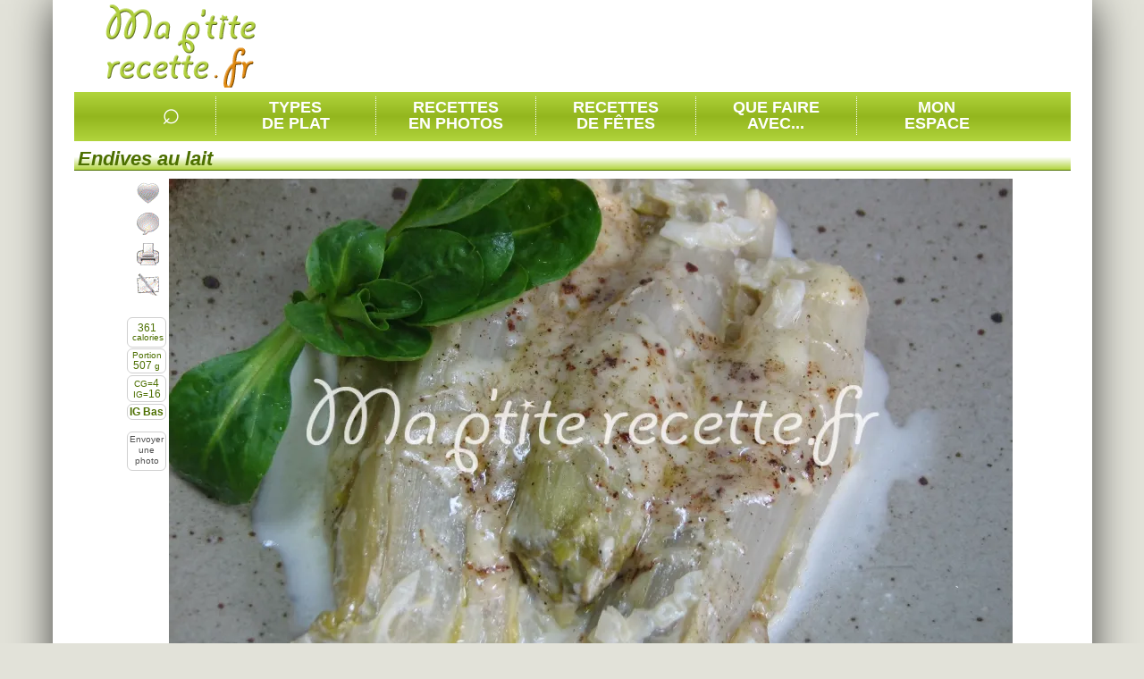

--- FILE ---
content_type: text/html; charset=utf-8
request_url: https://www.ma-petite-recette.fr/recette/accompagnement/legumes/endive/recette-endives-au-lait.htm
body_size: 11152
content:
<!DOCTYPE html PUBLIC "-//W3C//DTD XHTML 1.0 Transitional//EN" "http://www.w3.org/TR/xhtml1/DTD/xhtml1-transitional.dtd"><html lang="fr" xmlns:og="http://opengraphprotocol.org/schema/"><head><meta http-equiv="Content-Type" content="text/html; charset=utf-8"/><meta http-equiv="content-language" content="fr"/><meta charset="utf-8"/><meta http-equiv="X-UA-Compatible" content="IE=Edge"/><style type="text/css">.invisible, .img_chargement_differe {visibility:hidden; display:none;} .masquee {visibility:hidden;}</style><meta property="og:site_name" content="Ma P'tite Recette"/><meta property="og:title" content="Endives au lait"/><meta property="og:url" content="https://www.ma-petite-recette.fr/recette/accompagnement/legumes/endive/recette-endives-au-lait.htm"/><meta property="og:description" content="Recette Endives au lait en photo (accompagnement/légumes) avec endives, lait, oignon jaune, parmesan râpé, huile, sel, noix de muscade, poivre."/><meta property="og:image" content="https://www.ma-petite-recette.fr/photos_recettes/base/moyenne/e/endives_au_lait.webp"/><meta property="og:type" content="food"/><meta name="google-site-verification" content="iEMGsq0bnmP300Bd9Rn0jME0Cb-oBtidkzyyzmzgi20"/><meta name="description" content="Recette Endives au lait en photo (accompagnement/légumes) avec endives, lait, oignon jaune, parmesan râpé, huile, sel, noix de muscade, poivre."/><meta name="language" content="fr"/><meta name="keywords" content="recettes de cuisine, une recette, recette facile, recette rapide, livre de cuisine, livre de recette, recettes, cuisine, facile, familiales, recette familiales, recette familiale, familiale, photo, recette"/><meta name="viewport" content="width=device-width,initial-scale=1,user-scalable=no"/><meta name="revisit-after" content="2 days"/><meta name="Last-Modified" content="Sat, 10 Jan 2026 00:03:20 +0100"/><meta name="robots" content="index, follow"/><link rel="shortcut icon" type="image/x-icon" href="/img/favicon/favicon.ico"/><link href="/cache/css/niveau_commun_1735375253.css" rel="stylesheet" type="text/css" media="screen" charset="UTF-8"/><link href="/cache/css/niveau_recette_1735375253.css" rel="stylesheet" type="text/css" media="screen" charset="UTF-8"/><link rel="alternate" type="application/rss+xml" title="RSS 2.0" href="https://www.ma-petite-recette.fr/rss/ma-petite-recette.xml"/><link rel="sitemap" type="application/xml" title="Sitemap" href="/sitemap.xml"/><title>Endives au lait</title></head><body><div id="document"><div id="conteneur"><div id="page"><div id="entete"><div id="divLogo"><div><a href="/" title="Ma P'tite Recette"></a></div></div><div id="divCadreEntete"><div id="divPubEntete"><script async src="//pagead2.googlesyndication.com/pagead/js/adsbygoogle.js"></script><ins class="adsbygoogle pub_entete" style="display:inline-block" data-ad-client="ca-pub-4343752727479416" data-ad-slot="3925533667"></ins><script>(adsbygoogle = window.adsbygoogle || []).push({});</script></div></div></div><div id="divSouscadreEntete" class="finFloat"></div><div id="conteneur_menu" class="conteneur_menu_taille"><div class="menu_conteneur"><div class="barre_bloc_recherche"><ul id="liste_zone_recherche"><li class="menu menu_li2 barre_separation"><div class="menuTitre"><span class="loupe" id="btnRechMot">&#8981;</span></div></li><li class="barre_separation menu menu_li1 menu_deroulant"><div class="menuTitre"><span class="menuTexte">Types<br/>de plat</span></div></li><li class="barre_separation menu menu_li1 menu_deroulant"><div class="menuTitre"><span class="menuTexte">Recettes<br/>en photos</span></div></li><li class="barre_separation menu menu_li1 menu_deroulant"><div class="menuTitre"><span class="menuTexte">Recettes<br/>de fêtes</span></div></li><li class="barre_separation menu menu_li1"><div class="menuTitre"><a class="menuTexte" href="/recettes_par_ingredients" title="Dans le réfrigérateur"> Que faire<br/>avec... </a></div></li><li class="menu menu_li1 menu_deroulant"><div class="menuTitre"><span class="menuTexte">Mon<br/>espace</span></div></li></ul></div><div class="finFloat"></div><div class="bloc_menu_conteneur" id="menu_recettes_par_type_plat"><div class="bloc_menu bloc_menu_vert"><div class="bloc_menu_image"><span class="img_chargement_differe" title="transparent|5|600|100|combi_bandeau_rechTypePlats||1|document|0"></span></div><div class="bloc_menu_titre"></div><ul><li class="bloc_menu_typeplat bloc_menu_typeplat_sep"><a class="lien_typeplat" href="/recette/amuse-gueule" title="Recettes amuse-gueule" rel="nofollow">Amuse-gueule</a><ul class="bloc_menu_nomsplats"><li><a href="/recette/amuse-gueule/legumes" class="lien4" title="Recettes légumes" rel="nofollow">L&eacute;gumes</a></li><li><a href="/recette/amuse-gueule/canapes" class="lien4" title="Recettes canapés" rel="nofollow">Canap&eacute;s</a></li><li><a href="/recette/amuse-gueule/poissons-et-fruits-de-mer" class="lien4" title="Recettes poissons et fruits de mer" rel="nofollow">Poissons et fruits de mer</a></li><li><a href="/recette/amuse-gueule/laitages" class="lien4" title="Recettes laitages" rel="nofollow">Laitages</a></li><li><a href="/recette/amuse-gueule/viandes" class="lien4" title="Recettes viandes" rel="nofollow">Viandes</a></li></ul></li><li class="bloc_menu_typeplat bloc_menu_typeplat_sep"><a class="lien_typeplat" href="/recette/soupe" title="Recettes soupe" rel="nofollow">Soupe</a><ul class="bloc_menu_nomsplats"><li><a href="/recette/soupe/legumes" class="lien4" title="Recettes légumes" rel="nofollow">L&eacute;gumes</a></li><li><a href="/recette/soupe/poissons-et-fruits-de-mer" class="lien4" title="Recettes poissons et fruits de mer" rel="nofollow">Poissons et fruits de mer</a></li><li><a href="/recette/soupe/viandes" class="lien4" title="Recettes viandes" rel="nofollow">Viandes</a></li><li><a href="/recette/soupe/fruits-et-agrumes" class="lien4" title="Recettes fruits et agrumes" rel="nofollow">Fruits et agrumes</a></li><li><a href="/recette/soupe/cereales" class="lien4" title="Recettes céréales" rel="nofollow">C&eacute;r&eacute;ales</a></li></ul></li><li class="bloc_menu_typeplat bloc_menu_typeplat_sep"><a class="lien_typeplat" href="/recette/entree" title="Recettes entrée" rel="nofollow">Entrée</a><ul class="bloc_menu_nomsplats"><li><a href="/recette/entree/legumes" class="lien4" title="Recettes légumes" rel="nofollow">L&eacute;gumes</a></li><li><a href="/recette/entree/poissons-et-fruits-de-mer" class="lien4" title="Recettes poissons et fruits de mer" rel="nofollow">Poissons et fruits de mer</a></li><li><a href="/recette/entree/viandes" class="lien4" title="Recettes viandes" rel="nofollow">Viandes</a></li><li><a href="/recette/entree/cereales" class="lien4" title="Recettes céréales" rel="nofollow">C&eacute;r&eacute;ales</a></li><li><a href="/recette/entree/autres-ingredients" class="lien4" title="Recettes autres ingrédients" rel="nofollow">Autres ingr&eacute;dients</a></li></ul></li><li class="bloc_menu_typeplat"><a class="lien_typeplat" href="/recette/boisson" title="Recettes boisson" rel="nofollow">Boisson</a><ul class="bloc_menu_nomsplats"><li><a href="/recette/boisson/fruits-et-agrumes" class="lien4" title="Recettes fruits et agrumes" rel="nofollow">Fruits et agrumes</a></li><li><a href="/recette/boisson/boissons" class="lien4" title="Recettes boissons" rel="nofollow">Boissons</a></li><li><a href="/recette/boisson/sucres" class="lien4" title="Recettes sucres" rel="nofollow">Sucres</a></li><li><a href="/recette/boisson/epices" class="lien4" title="Recettes épices" rel="nofollow">&Eacute;pices</a></li><li><a href="/recette/boisson/punchs" class="lien4" title="Recettes punchs" rel="nofollow">Punchs</a></li></ul></li><li class="bloc_menu_typeplat bloc_menu_typeplat_sep"><a class="lien_typeplat" href="/recette/plat-principal" title="Recettes plat principal" rel="nofollow">Plat principal</a><ul class="bloc_menu_nomsplats"><li><a href="/recette/plat-principal/viandes" class="lien4" title="Recettes viandes" rel="nofollow">Viandes</a></li><li><a href="/recette/plat-principal/poissons-et-fruits-de-mer" class="lien4" title="Recettes poissons et fruits de mer" rel="nofollow">Poissons et fruits de mer</a></li><li><a href="/recette/plat-principal/legumes" class="lien4" title="Recettes légumes" rel="nofollow">L&eacute;gumes</a></li><li><a href="/recette/plat-principal/autres-ingredients" class="lien4" title="Recettes autres ingrédients" rel="nofollow">Autres ingr&eacute;dients</a></li><li><a href="/recette/plat-principal/cereales" class="lien4" title="Recettes céréales" rel="nofollow">C&eacute;r&eacute;ales</a></li></ul></li><li class="bloc_menu_typeplat bloc_menu_typeplat_sep"><a class="lien_typeplat" href="/recette/accompagnement" title="Recettes accompagnement" rel="nofollow">Accompagnement</a><ul class="bloc_menu_nomsplats"><li><a href="/recette/accompagnement/legumes" class="lien4" title="Recettes légumes" rel="nofollow">L&eacute;gumes</a></li><li><a href="/recette/accompagnement/cereales" class="lien4" title="Recettes céréales" rel="nofollow">C&eacute;r&eacute;ales</a></li><li><a href="/recette/accompagnement/fruits-et-agrumes" class="lien4" title="Recettes fruits et agrumes" rel="nofollow">Fruits et agrumes</a></li><li><a href="/recette/accompagnement/epices" class="lien4" title="Recettes épices" rel="nofollow">&Eacute;pices</a></li><li><a href="/recette/accompagnement/sandwiches" class="lien4" title="Recettes sandwiches" rel="nofollow">Sandwiches</a></li></ul></li><li class="bloc_menu_typeplat bloc_menu_typeplat_sep"><a class="lien_typeplat" href="/recette/dessert" title="Recettes dessert" rel="nofollow">Dessert</a><ul class="bloc_menu_nomsplats"><li><a href="/recette/dessert/fruits-et-agrumes" class="lien4" title="Recettes fruits et agrumes" rel="nofollow">Fruits et agrumes</a></li><li><a href="/recette/dessert/sucres" class="lien4" title="Recettes sucres" rel="nofollow">Sucres</a></li><li><a href="/recette/dessert/gateaux" class="lien4" title="Recettes gâteaux" rel="nofollow">G&acirc;teaux</a></li><li><a href="/recette/dessert/gateaux-petits" class="lien4" title="Recettes gâteaux (petits)" rel="nofollow">G&acirc;teaux (petits)</a></li><li><a href="/recette/dessert/cereales" class="lien4" title="Recettes céréales" rel="nofollow">C&eacute;r&eacute;ales</a></li></ul></li><li class="bloc_menu_typeplat"><a class="lien_typeplat" href="/recette/sauce" title="Recettes sauce" rel="nofollow">Sauce</a><ul class="bloc_menu_nomsplats"><li><a href="/recette/sauce/viandes" class="lien4" title="Recettes viandes" rel="nofollow">Viandes</a></li><li><a href="/recette/sauce/poissons-et-fruits-de-mer" class="lien4" title="Recettes poissons et fruits de mer" rel="nofollow">Poissons et fruits de mer</a></li><li><a href="/recette/sauce/legumes" class="lien4" title="Recettes légumes" rel="nofollow">L&eacute;gumes</a></li><li><a href="/recette/sauce/cereales" class="lien4" title="Recettes céréales" rel="nofollow">C&eacute;r&eacute;ales</a></li><li><a href="/recette/sauce/sauces-froides" class="lien4" title="Recettes sauces froides" rel="nofollow">Sauces froides</a></li></ul></li><li class="bloc_menu_typeplat bloc_menu_typeplat_sep"><a class="lien_typeplat" href="/recette/confiserie" title="Recettes confiserie" rel="nofollow">Confiserie</a><ul class="bloc_menu_nomsplats"><li><a href="/recette/confiserie/sucres" class="lien4" title="Recettes sucres" rel="nofollow">Sucres</a></li><li><a href="/recette/confiserie/fruits-et-agrumes" class="lien4" title="Recettes fruits et agrumes" rel="nofollow">Fruits et agrumes</a></li><li><a href="/recette/confiserie/epices" class="lien4" title="Recettes épices" rel="nofollow">&Eacute;pices</a></li><li><a href="/recette/confiserie/cereales" class="lien4" title="Recettes céréales" rel="nofollow">C&eacute;r&eacute;ales</a></li><li><a href="/recette/confiserie/laitages" class="lien4" title="Recettes laitages" rel="nofollow">Laitages</a></li></ul></li><li class="bloc_menu_typeplat bloc_menu_typeplat_sep"><a class="lien_typeplat" href="/recette/confiture" title="Recettes confiture" rel="nofollow">Confiture</a><ul class="bloc_menu_nomsplats"><li><a href="/recette/confiture/fruits-et-agrumes" class="lien4" title="Recettes fruits et agrumes" rel="nofollow">Fruits et agrumes</a></li><li><a href="/recette/confiture/legumes" class="lien4" title="Recettes légumes" rel="nofollow">L&eacute;gumes</a></li><li><a href="/recette/confiture/sucres" class="lien4" title="Recettes sucres" rel="nofollow">Sucres</a></li><li><a href="/recette/confiture/boissons" class="lien4" title="Recettes boissons" rel="nofollow">Boissons</a></li></ul></li><li class="bloc_menu_typeplat bloc_menu_typeplat_sep"><a class="lien_typeplat" href="/recette/viennoiserie" title="Recettes viennoiserie" rel="nofollow">Viennoiserie</a><ul class="bloc_menu_nomsplats"><li><a href="/recette/viennoiserie/cereales" class="lien4" title="Recettes céréales" rel="nofollow">C&eacute;r&eacute;ales</a></li><li><a href="/recette/viennoiserie/legumes" class="lien4" title="Recettes légumes" rel="nofollow">L&eacute;gumes</a></li><li><a href="/recette/viennoiserie/gateaux-petits" class="lien4" title="Recettes gâteaux (petits)" rel="nofollow">G&acirc;teaux (petits)</a></li></ul></li></ul><div style="height:5px" class="finFloat"></div></div></div><div class="bloc_menu_conteneur" id="menu_recettes_en_photos"><div class="bloc_menu bloc_menu_vert"><div class="bloc_menu_image"><span class="img_chargement_differe" title="transparent|5|600|100|combi_bandeau_rechPhotos||1|document|0"></span></div><div class="bloc_menu_titre"></div><ul><li class="bloc_menu_typeplat"><div class="cadrePhoto_mini"><span class="img_chargement_differe" title="transparent|5|80|60|combi_recettesPhotos1||1|document|0"></span></div><a href="/recettes-en-photos/amuse-gueule" title="Recettes amuse-gueule" class="lien_typeplat" rel="nofollow">Amuse-gueules</a></li><li class="bloc_menu_typeplat"><div class="cadrePhoto_mini"><span class="img_chargement_differe" title="transparent|5|80|60|combi_recettesPhotos2||1|document|0"></span></div><a href="/recettes-en-photos/soupe" title="Recettes soupe" class="lien_typeplat" rel="nofollow">Soupes</a></li><li class="bloc_menu_typeplat"><div class="cadrePhoto_mini"><span class="img_chargement_differe" title="transparent|5|80|60|combi_recettesPhotos3||1|document|0"></span></div><a href="/recettes-en-photos/entree" title="Recettes entrée" class="lien_typeplat" rel="nofollow">Entrées</a></li><li class="bloc_menu_typeplat"><div class="cadrePhoto_mini"><span class="img_chargement_differe" title="transparent|5|80|60|combi_recettesPhotos4||1|document|0"></span></div><a href="/recettes-en-photos/boisson" title="Recettes boisson" class="lien_typeplat" rel="nofollow">Boissons</a></li><li class="bloc_menu_typeplat"><div class="cadrePhoto_mini"><span class="img_chargement_differe" title="transparent|5|80|60|combi_recettesPhotos5||1|document|0"></span></div><a href="/recettes-en-photos/plat-principal" title="Recettes plat principal" class="lien_typeplat" rel="nofollow">Plats principaux</a></li><li class="bloc_menu_typeplat"><div class="cadrePhoto_mini"><span class="img_chargement_differe" title="transparent|5|80|60|combi_recettesPhotos6||1|document|0"></span></div><a href="/recettes-en-photos/accompagnement" title="Recettes accompagnement" class="lien_typeplat" rel="nofollow">Accompagnements</a></li><li class="bloc_menu_typeplat"><div class="cadrePhoto_mini"><span class="img_chargement_differe" title="transparent|5|80|60|combi_recettesPhotos7||1|document|0"></span></div><a href="/recettes-en-photos/dessert" title="Recettes dessert" class="lien_typeplat" rel="nofollow">Desserts</a></li><li class="bloc_menu_typeplat"><div class="cadrePhoto_mini"><span class="img_chargement_differe" title="transparent|5|80|60|combi_recettesPhotos8||1|document|0"></span></div><a href="/recettes-en-photos/sauce" title="Recettes sauce" class="lien_typeplat" rel="nofollow">Sauces</a></li><li class="bloc_menu_typeplat"><div class="cadrePhoto_mini"><span class="img_chargement_differe" title="transparent|5|80|60|combi_recettesPhotos9||1|document|0"></span></div><a href="/recettes-en-photos/confiserie" title="Recettes confiserie" class="lien_typeplat" rel="nofollow">Confiseries</a></li><li class="bloc_menu_typeplat"><div class="cadrePhoto_mini"><span class="img_chargement_differe" title="transparent|5|80|60|combi_recettesPhotos10||1|document|0"></span></div><a href="/recettes-en-photos/confiture" title="Recettes confiture" class="lien_typeplat" rel="nofollow">Confitures</a></li><li class="bloc_menu_typeplat"><div class="cadrePhoto_mini"><span class="img_chargement_differe" title="transparent|5|80|60|combi_recettesPhotos11||1|document|0"></span></div><a href="/recettes-en-photos/viennoiserie" title="Recettes viennoiserie" class="lien_typeplat" rel="nofollow">Viennoiseries</a></li></ul><div style="height:5px" class="finFloat"></div></div></div><div class="bloc_menu_conteneur" id="menu_recettes_festives"><div class="bloc_menu bloc_menu_vert"><div class="bloc_menu_image"><span class="img_chargement_differe" title="transparent|5|600|100|combi_bandeau_rechFetes||1|document"></span></div><div class="bloc_menu_titre"></div><ul><li class="bloc_menu_typeplat"><div class="cadrePhoto_mini"><span class="img_chargement_differe" title="transparent|5|80|60|combi_recettesFetes1||1|document|0"></span></div><a class="lien_typeplat" href="/evenement_anniversaires.htm" title="Recettes anniversaires">Anniversaires</a></li><li class="bloc_menu_typeplat"><div class="cadrePhoto_mini"><span class="img_chargement_differe" title="transparent|5|80|60|combi_recettesFetes2||1|document|0"></span></div><a class="lien_typeplat" href="/evenement_nouvel-an-chinois.htm" title="Recettes nouvel an chinois">Nouvel an chinois</a></li><li class="bloc_menu_typeplat"><div class="cadrePhoto_mini"><span class="img_chargement_differe" title="transparent|5|80|60|combi_recettesFetes3||1|document|0"></span></div><a class="lien_typeplat" href="/evenement_chandeleur.htm" title="Recettes chandeleur">Chandeleur</a></li><li class="bloc_menu_typeplat"><div class="cadrePhoto_mini"><span class="img_chargement_differe" title="transparent|5|80|60|combi_recettesFetes4||1|document|0"></span></div><a class="lien_typeplat" href="/evenement_saint-valentin.htm" title="Recettes saint-valentin">Saint-Valentin</a></li><li class="bloc_menu_typeplat"><div class="cadrePhoto_mini"><span class="img_chargement_differe" title="transparent|5|80|60|combi_recettesFetes5||1|document|0"></span></div><a class="lien_typeplat" href="/evenement_paques.htm" title="Recettes pâques">Pâques</a></li><li class="bloc_menu_typeplat"><div class="cadrePhoto_mini"><span class="img_chargement_differe" title="transparent|5|80|60|combi_recettesFetes6||1|document|0"></span></div><a class="lien_typeplat" href="/evenement_fete-des-meres.htm" title="Recettes fête des mères">Fête des Mères</a></li><li class="bloc_menu_typeplat"><div class="cadrePhoto_mini"><span class="img_chargement_differe" title="transparent|5|80|60|combi_recettesFetes7||1|document|0"></span></div><a class="lien_typeplat" href="/evenement_fete-des-peres.htm" title="Recettes fête des pères">Fête des Pères</a></li><li class="bloc_menu_typeplat"><div class="cadrePhoto_mini"><span class="img_chargement_differe" title="transparent|5|80|60|combi_recettesFetes8||1|document|0"></span></div><a class="lien_typeplat" href="/evenement_recettes-pour-l--ete.htm" title="Recettes recettes pour l'été">Recettes pour l'été</a></li><li class="bloc_menu_typeplat"><div class="cadrePhoto_mini"><span class="img_chargement_differe" title="transparent|5|80|60|combi_recettesFetes9||1|document|0"></span></div><a class="lien_typeplat" href="/evenement_halloween.htm" title="Recettes halloween">Halloween</a></li><li class="bloc_menu_typeplat"><div class="cadrePhoto_mini"><span class="img_chargement_differe" title="transparent|5|80|60|combi_recettesFetes10||1|document|0"></span></div><a class="lien_typeplat" href="/evenement_noel.htm" title="Recettes noël">Noël</a></li><li class="bloc_menu_typeplat"><div class="cadrePhoto_mini"><span class="img_chargement_differe" title="transparent|5|80|60|combi_recettesFetes11||1|document|0"></span></div><a class="lien_typeplat" href="/evenement_nouvel-an.htm" title="Recettes nouvel an">Nouvel an</a></li><li class="bloc_menu_typeplat"><div class="cadrePhoto_mini"><span class="img_chargement_differe" title="transparent|5|80|60|combi_recettesFetes12||1|document|0"></span></div><a class="lien_typeplat" href="/evenement_epiphanie.htm" title="Recettes épiphanie">Épiphanie</a></li></ul><div style="height:5px" class="finFloat"></div></div></div><div class="bloc_menu_conteneur" id="menu_perso"><div class="bloc_menu bloc_menu_perso"><div class="bloc_menu_image"><span class="img_chargement_differe" title="transparent|5|600|100|combi_bandeau_espacePerso||1|document"></span></div><div class="bloc_menu_titre" id="idUtilisateur"></div><p><span id="div_espacePersoTxt1">Vous n'êtes pas connecté(e) mais vous pouvez le faire en cliquant sur </span> <a href="/espace_personnel.htm" title="Espace personnel" class="lien5"><input type="button" id="boutonEspacePerso" value="espace personnel"/></a> <span id="div_espacePersoTxt1b"></span> <a href="/espace_personnel_sedeconnecter.htm" title="Se déconnecter invisible" class="lien5"><input type="button" id="boutonEspaceDeconnecter" value="déconnecter" class="invisible"/></a><br/><span id="div_espacePersoTxt2">Il n'y a pas encore d'historique sur vos dernières recettes consultées.</span></p><div id="div_dernieresRecettes" class="recettesVues1"></div><br class="finFloat"/></div></div></div><div id="autoConnexion"></div><div class="page_interieure"><script type="text/javascript">var sRecetteCode='F6843C45', recetteNote='5', coupsdecoeur_sans='Enlever la recette de mes favorites', coupsdecoeur_avec='Ajouter la recette à mes favorites', recetteNbConvives='2'</script><div itemscope itemtype="http://schema.org/Recipe"><meta itemprop="recipeCategory" content="Accompagnement"/><meta itemprop="recipeCuisine" content="France"/><meta itemprop="description" content="Recette Endives au lait en photo (accompagnement/légumes) avec endives, lait, oignon jaune, parmesan râpé, huile, sel, noix de muscade, poivre."/><span itemprop="author" itemscope itemtype="https://schema.org/Person" class="invisible"> <span itemprop="name">Ma p'tite recette</span></span><div id="divRecetteTexteEtPhoto" class="zone_1"><h1 class="titreZone" itemprop="name">Endives au lait</h1><div class="zoneTexte"><div id="recette_conteneurphoto"><div id="recette_fonctions_cadre"></div><div id="recette_fonctions"><div id="recette_fonctions_2"><div class="recette_conteneurfonction" id="btnAjoutPreferees"><div class="fonction_imgCadre"><div class="combi_recettefonction_favorites fonction_imgVisible"></div><div class="combi_recettefonction_favorites2 fonction_imgCachee invisible"></div></div><div class="fonction_texte"><div>Ajouter la recette à mes favorites</div></div></div><div class="recette_conteneurfonction" id="btn_Commenter"><div class="fonction_imgCadre"><div class="combi_recettefonction_commenter fonction_imgVisible"></div><div class="combi_recettefonction_commenter2 fonction_imgCachee invisible"></div></div><div class="fonction_texte"><div>Commenter, noter la recette</div></div></div><div class="recette_conteneurfonction" id="btn_Imprimer"><div class="fonction_imgCadre"><div class="combi_recettefonction_imprimer fonction_imgVisible"></div><div class="combi_recettefonction_imprimer2 fonction_imgCachee invisible"></div></div><div class="fonction_texte"><div>Imprimer la recette</div></div></div><div class="recette_conteneurfonction" id="btn_Partager"><div class="fonction_imgCadre"><div class="combi_recettefonction_partager fonction_imgVisible"></div><div class="combi_recettefonction_partager2 fonction_imgCachee invisible"></div></div><div class="fonction_texte"><div>Partager cette recette</div></div></div><div class="finFloat"></div></div></div><div class="recette_cadre_supp recette_cadre_calorie"><div id="recette_infoscalories" title="Calories par portion" itemprop="nutrition" itemscope itemtype="http://schema.org/NutritionInformation"><span itemprop="name" class="invisible">Calories par portion</span> <big> <span itemprop="calories">361</span> </big><br/>calories</div></div><div class="recette_cadre_supp" id="recette_cadre_poidsportion">Portion<br/><big>507</big>&nbsp;g</div><div class="recette_cadre_supp" id="recette_cadre_glycemie"><span title="Charge glycémique">CG=<big>4</big></span><br/><span title="Index glycémique">IG=<big>16</big></span></div><div class="recette_cadre_supp" id="recette_cadre_glycemie2" title="Recette à faible indice glycémique.">IG Bas</div><div class="recette_cadre_supp recette_cadre_envoiphoto"><div id="lienEnvoiPhoto">Envoyer une photo</div></div><div id="recette_photo"><div id="photos_cadre"><ul id="photos_multiples"><li><img class="grande" src="/photos_recettes/base/grande/e/endives_au_lait.webp" alt="endives au lait" title="endives au lait" width="946" height="550" itemprop="image"/></li></ul></div><ul class="fil_ariane" itemscope="itemscope" itemtype="https://schema.org/BreadcrumbList"><li class="normal" itemprop="itemListElement" itemscope itemtype="https://schema.org/ListItem"><a href="/recette/accompagnement" title="Accompagnement" rel="nofollow" itemprop="item"><span itemprop="name">Accompagnement</span></a><meta itemprop="position" content="1"/></li><li class="fil_ariane_dernier"><img src="[data-uri]" class="combi_ico_fleche_droite_2" alt="" width="14" height="15" style="margin:0 2px 0 0;vertical-align:text-top"/></li><li class="normal" itemprop="itemListElement" itemscope itemtype="https://schema.org/ListItem"><a href="/recette/accompagnement/legumes/endive" rel="nofollow" title="Accompagnement/Légumes/Endive" itemprop="item"><span itemprop="name"><strong>Endive</strong></span></a><meta itemprop="position" content="2"/></li><li style="display:none !important;" itemprop="itemListElement" itemscope itemtype="https://schema.org/ListItem"><a href="/recette/accompagnement/legumes/endive/recette-endives-au-lait.htm" title="Accompagnement" itemprop="item"><span itemprop="name"><strong>Endives au lait</strong></span></a><meta itemprop="position" content="3"/></li></ul><div itemtype="http://schema.org/AggregateRating" itemscope="" itemprop="aggregateRating"><meta itemprop="ratingcount" content="1"/><meta itemprop="ratingValue" content="5"/><meta itemprop="bestRating" content="5"/><meta itemprop="worstRating" content="0"/></div><div id="Recette_noter" title="Moyenne de 5/5"><div>Noter :</div><img src="[data-uri]" height="16" width="16" class="combi_etoile_pleine_actif" alt="note"/><img src="[data-uri]" height="16" width="16" class="combi_etoile_pleine_actif" alt="note"/><img src="[data-uri]" height="16" width="16" class="combi_etoile_pleine_actif" alt="note"/><img src="[data-uri]" height="16" width="16" class="combi_etoile_pleine_actif" alt="note"/><img src="[data-uri]" height="16" width="16" class="combi_etoile_pleine_actif" alt="note"/></div><div class="finFloat"></div></div></div></div><div class="conteneur_cote_gauche largeur_2_3"><div id="div_ingredients" class="zone_2"><h2 class="titreZone">Ingrédients</h2><div class="zoneTexte"><span itemprop="recipeYield" class="invisible">2</span><div class="ico_panier"><img src="[data-uri]" width="72" height="58" alt="" class="combi_panier_legumes"/></div><div class="recette_nb_personnes">Pours 2 personnes <input type="hidden" id="recette_nbconvives_valeur" value="2"/></div><div class="finFloat"></div><div id="liste_ingredients"><ul class="liste_ingredients_recette"><li itemprop="recipeIngredient">4 <b>endives</b><img class="infobulle infoIngredient combi_information" src="[data-uri]" alt="Equivalences : 608&nbsp;g" width="16" height="16"/></li><li itemprop="recipeIngredient">2,5 dl de <b>lait</b><img class="infobulle infoIngredient combi_information" src="[data-uri]" alt="Equivalences : 254&nbsp;g" width="16" height="16"/></li><li itemprop="recipeIngredient">1 gros <b>oignon jaune</b><img class="infobulle infoIngredient combi_information" src="[data-uri]" alt="Equivalences : 140&nbsp;g" width="16" height="16"/></li><li itemprop="recipeIngredient">50 g de <b>parmesan r&acirc;p&eacute;</b></li><li itemprop="recipeIngredient">2 c. &agrave; soupe d'<b>huile</b><img class="infobulle infoIngredient combi_information" src="[data-uri]" alt="Equivalences : 30&nbsp;ml&lt;br /&gt;ou 27&nbsp;g" width="16" height="16"/></li></ul><ul class="liste_ingredients_recette_petit"><li itemprop="recipeIngredient"><b>sel</b></li><li itemprop="recipeIngredient"><b>noix de muscade</b></li><li itemprop="recipeIngredient"><b>poivre</b></li></ul></div><div class="finFloat"></div></div></div><div class="div_onglets"><script type="text/javascript">var listeOnglets=Array(); listeOnglets.push('Recette'); listeOnglets.push('Diététique'); listeOnglets.push('Commentaires');</script><div class="onglets_bloc"><div class="onglets_entete" id="entete_onglets"></div><div class="onglet_conteneur"><div id="onglet_recette" class="onglet_cadre onglet_cadre_actif"><div id="jaugeCadreGeneral"><span id="jaugeValeurMini"></span> <img id="jaugeMini" src="[data-uri]" width="18" height="19" class="combi_jauge_icomoins" alt="moins"/><div id="jaugeCadre" class="combi_jauge_Fond"></div><img id="jaugeMaxi" src="[data-uri]" width="18" height="19" class="combi_jauge_icoplus" alt="plus"/></div><div id="recette_texte"><div id="recette_conteneur_duree"><img src="[data-uri]" width="32" height="32" alt="Durée" class="combi_ico_duree_grande"/><div id="tempstotal">Temps total : au moins 25 minutes</div><div id="tempsrepartition"><meta itemprop="prepTime" content="PT0M"/><meta itemprop="cookTime" content="PT25M"/><meta itemprop="totalTime" content="PT25M"/>( 25 min. de cuisson )</div></div><p class="recette_ligne" itemprop="recipeInstructions"><span class="recette_puce">1.&nbsp;</span>Faites blanchir <i class="lexique">(c'est cuire quelques minutes dans l'eau)</i> les <strong>endives</strong> 5&nbsp;min dans de l'eau bouillante <strong>sal&eacute;e</strong>.</p><p class="recette_ligne" itemprop="recipeInstructions"><span class="recette_puce">2.&nbsp;</span>Dans une sauteuse <i class="lexique">(une casserole plate)</i>, versez l'<strong>huile</strong>, ajoutez l'<strong>oignon</strong> finement &eacute;minc&eacute; <i class="lexique">(coup&eacute; en tranches minces)</i>, faites-le dorer &agrave; feu doux.</p><p class="recette_ligne" itemprop="recipeInstructions"><span class="recette_puce">3.&nbsp;</span>&Eacute;gouttez soigneusement les endives et mettez-les dans la sauteuse sur le lit d'oignon. Salez. Versez le <strong>lait</strong> et faites cuire 20&nbsp;min &agrave; feu doux et &agrave; d&eacute;couvert.</p><p class="recette_ligne" itemprop="recipeInstructions"><span class="recette_puce">4.&nbsp;</span>M&eacute;langez le <strong>parmesan r&acirc;p&eacute;</strong> avec le <strong>poivre</strong> et la <strong>noix muscade</strong>.</p><p class="recette_ligne" itemprop="recipeInstructions"><span class="recette_puce">5.&nbsp;</span>Poudrez les endives de ce m&eacute;lange. Laissez le fromage fondre &agrave; la chaleur. Servez imm&eacute;diatement.</p><div class="finFloat"></div><div id="divPubRecettePortable"><script async src="//pagead2.googlesyndication.com/pagead/js/adsbygoogle.js"></script><ins class="adsbygoogle" style="display:inline-block;width:336px;height:280px" data-ad-client="ca-pub-4343752727479416" data-ad-slot="7450576549" data-ad-format="auto"></ins><script>(adsbygoogle = window.adsbygoogle || []).push({});</script></div><div class="recette_motscles"><span class="souligne">Mots cl&eacute;s / tags :</span> <span itemprop="keywords">endive lait, recette facile endives au lait, recette de cuisine l&eacute;gumes, accompagnement endive, recette de cuisine endive, endives au lait maison</span></div></div><div class="finFloat"></div><div id="divLexique"><label><input type="checkbox" id="lexique" value="actif" checked="checked"/>Afficher le lexique dans la recette</label></div><div class="recette_conseil"><img src="[data-uri]" alt="Conseil du jour" width="45" height="48" class="combi_conseil_dujour"/><h2>Conseil sur la recette &laquo;endives au lait&raquo;</h2><div class="recette_conseil_txt">Vous pouvez utiliser du gruyère râpé.</div></div><div class="finFloat"></div></div><div id="onglet_dietetique" class="onglet_cadre onglet_cadre_inactif"><h2 class="temp">Diététique</h2><div id="infos_dietetiques"><div class="icone"><img src="[data-uri]" width="48" height="48" alt="" class="combi_dietetique"/></div><div class="infos_dietetiques_contenu"><h3>Calories</h3>722 calories pour le plat, 361 calories par portion.<br/><div class="finFloat"></div><h3>Tolérance aux aliments</h3>C'est une recette <b>à faible indice glycémique</b>, <b>végétarienne</b>, <b>sans oeuf</b>, <b>sans gluten</b> et <b>sans porc</b>.<h3>Quota ProPoint Weight Watchers (WW)</h3>Chaque portion de cette recette obtient 13.3 ProPoints Weight Watchers.<h3>Indice glycémique, charge glycémique</h3>La <b>glycémie</b> est la mesure du glucose dans le sang.<br/><b>L'indice glycémique</b> (ou index glycémique) est estimé à 16 (il compare le pouvoir glycémiant des aliments entre eux).<br/>La <b>charge glycémique</b> est estimée à 4 (elle représente la quantité de glucides ingérée par portion).<br/><h3>Nutriments</h3><table width="100%" style="padding-left:15px"><tr><td ></td><td align="center"><i>Par portion</i></td><td align="center"><i>Pour le plat</i></td><td align="center"><i>Comparaison avec<br/>le total calorique</i></td></tr><tr><td colspan="4" class="sep1"></td></tr><tr><td>Glucides</td><td align="center">25 g</td><td align="center">49 g</td><td align="center">26 %</td></tr><tr><td>Lipides</td><td align="center">23 g</td><td align="center">45 g</td><td align="center">55 %</td></tr><tr><td>Protides</td><td align="center">17 g</td><td align="center">34 g</td><td align="center">18 %</td></tr><tr><td colspan="4" style="height:10px"></td></tr><tr><td colspan="3" class="sep2"></td></tr><tr><td>Fibres</td><td align="center">9 g</td><td align="center">19 g</td><td align="center">1.8 g/100 g</td></tr><tr><td>Cholestérol</td><td align="center">26 mg</td><td align="center">51 mg</td><td align="center">5 mg/100 g</td></tr><tr><td>Sodium</td><td align="center">466 mg</td><td align="center">932 mg</td><td align="center">92 mg/100 g</td></tr><tr><td>Acides gras trans</td><td align="center">0 g</td><td align="center">0 g</td><td align="center">0 g/100 g</td></tr><tr><td>Graisses saturées</td><td align="center">5 g</td><td align="center">11 g</td><td align="center">1.1 g/100 g</td></tr></table></div><br/><a class="lien3" href="#" id="lienInfosNutritionnelles">Informations nutritionnelles</a><div id="nutrition"><div class="spirale_haut"></div><div class="decalage"><h3>Informations nutritionnelles</h3><div id="divInfoNutri"><h4>Fibres.</h4>Il est recommandé de manger 25 à 30 g de fibres par jour. Une recette avec 6 à 8 g par repas est donc à privilégier.<br/><br/><h4>Sodium.</h4>Bien qu'indispensable, le sel est à consommer en quantité modérée. On recommande 6 g par jour.<br/><br/><h4>Cholestérol.</h4>Lipide indispensable pour le bon fonctionnement de l'organisme, le cholestérol ne doit pas être trop élevé (limiter notamment les graisses animales).<br/><br/><h4>Apport quotidien recommandé.</h4>Glucides : 45 - 65 %, lipides : 20 - 35 % , protéines : 10 - 35 %<br/><br/><h4>Nutriments pour 1 gramme.</h4>Glucides (sucres) : 4 Kcal, lipides (gras) : 9 Kcal, protéines : 4 Kcal, alcool : 7 Kcal<br/><br/><h4>Index et charge glycémique</h4>La glycémie induit la sécrétion d'une hormone, l'insuline, qui est susceptible de déclencher une prise de poids (si la glycémie est importante). La méthode Montignac, de Michel de Montignac, préconise d'utiliser l'IG ("Je mange donc je maigris") pour élaborer des recettes à faible indice glycémique (recettes à faible IG).<br/><br/>Pour avoir une mesure précise et non générale de la glycémie, on calcule la charge glycémique (CG) de la portion ingérée.<br/>La charge glycémique est faible en-dessous de 10, moyenne entre 11 et 19 et à éviter au-dessus de 20.<br/>Pour faire baisser la CG, il faut ajouter aux glucides, des lipides ou des protéines.<br/>Pour les aliments avec un IG=0, les calculs effectués ici enlèvent 75 % du poids des corps gras et 50 % du poids des autres aliments.</div><br/><a class="lien3" href="#" id="lienInfosNutritionnelles_fermer">Fermer</a></div><div class="spirale_bas"></div></div><br/><br/><div class="recette_conseil"><img src="[data-uri]" alt="Informations nutritionnelles" width="45" height="43" class="combi_recette_remarque"/><h2>Remarques sur les informations diététiques</h2><div class="recette_conseil_txt">Ma P'tite Recette vous présente ces données à titre informatif seulement&nbsp;: elles proviennent de calculs, nullement d'une analyse faite par un nutritionniste. Il faut donc les considérer avec précaution.<br/><br/>D'autre part, la valeur énergétique des aliments est très variable : on remarque ainsi que l'alcool est bien plus énergétique que les glucides ou les protéines et n’a pas de rôle utile dans la santé, et que l'eau, les vitamines, minéraux, fibres et oligo-éléments ne fournissent aucune énergie (0 calorie) et sont pourtant indispensables.</div></div></div></div><div id="onglet_commentaires" class="onglet_cadre onglet_cadre_inactif"><h2 class="temp">Commentaires sur la recette endives au lait</h2><div id="onglet_commentaires_zone"><div class="attenteChargement"></div>Merci de patienter : actualisation des commentaires en cours...<div class="aucun">Aucun commentaire n'a encore été déposé sur cette recette</div></div></div></div></div></div><div id="recette_copyright">Cette recette de cuisine d'endives au lait vous est proposée gracieusement par Ma P'tite Recette</div><div class="zone_2 marge_haut" id="nuage_de_mots"><span class="titreZone">Nuage de mots <small>des accompagnements</small></span><div class="zoneTexte"><ul><li><span class="taille4" title="Recherche sur ratatouille" onclick="NAVIG.setURL('/recherche?FILTRE_MOT_A_CHERCHER=ratatouille&amp;FILTRE_TYPE_PLAT_HTTP=accompagnement')">Ratatouille</span></li><li><span class="taille1" title="Recherche sur croquettes de pommes de terre" onclick="NAVIG.setURL('/recherche?FILTRE_MOT_A_CHERCHER=croquettes_de_pommes_de_terre&amp;FILTRE_TYPE_PLAT_HTTP=accompagnement')">Croquettes de pommes de terre</span></li><li><span class="taille2" title="Recherche sur feuilles de blettes" onclick="NAVIG.setURL('/recherche?FILTRE_MOT_A_CHERCHER=feuilles_de_blettes&amp;FILTRE_TYPE_PLAT_HTTP=accompagnement')">Feuilles de blettes</span></li><li><span class="taille4" title="Recherche sur croquettes" onclick="NAVIG.setURL('/recherche?FILTRE_MOT_A_CHERCHER=croquettes&amp;FILTRE_TYPE_PLAT_HTTP=accompagnement')">Croquettes</span></li><li><span class="taille4" title="Recherche sur gratin" onclick="NAVIG.setURL('/recherche?FILTRE_MOT_A_CHERCHER=gratin&amp;FILTRE_TYPE_PLAT_HTTP=accompagnement')">Gratin</span></li><li><span class="taille1" title="Recherche sur blettes farcies" onclick="NAVIG.setURL('/recherche?FILTRE_MOT_A_CHERCHER=blettes_farcies&amp;FILTRE_TYPE_PLAT_HTTP=accompagnement')">Blettes farcies</span></li><li><span class="taille1" title="Recherche sur poêlée de champignons" onclick="NAVIG.setURL('/recherche?FILTRE_MOT_A_CHERCHER=poelee_de_champignons&amp;FILTRE_TYPE_PLAT_HTTP=accompagnement')">Poêlée de champignons</span></li><li><span class="taille1" title="Recherche sur romanesco" onclick="NAVIG.setURL('/recherche?FILTRE_MOT_A_CHERCHER=romanesco&amp;FILTRE_TYPE_PLAT_HTTP=accompagnement')">Romanesco</span></li><li><span class="taille3" title="Recherche sur tarte" onclick="NAVIG.setURL('/recherche?FILTRE_MOT_A_CHERCHER=tarte&amp;FILTRE_TYPE_PLAT_HTTP=accompagnement')">Tarte</span></li><li><span class="taille1" title="Recherche sur artichauts farcis" onclick="NAVIG.setURL('/recherche?FILTRE_MOT_A_CHERCHER=artichauts_farcis&amp;FILTRE_TYPE_PLAT_HTTP=accompagnement')">Artichauts farcis</span></li><li><span class="taille1" title="Recherche sur chausson" onclick="NAVIG.setURL('/recherche?FILTRE_MOT_A_CHERCHER=chausson&amp;FILTRE_TYPE_PLAT_HTTP=accompagnement')">Chausson</span></li><li><span class="taille2" title="Recherche sur risotto" onclick="NAVIG.setURL('/recherche?FILTRE_MOT_A_CHERCHER=risotto&amp;FILTRE_TYPE_PLAT_HTTP=accompagnement')">Risotto</span></li><li><span class="taille1" title="Recherche sur gratin de potimarron" onclick="NAVIG.setURL('/recherche?FILTRE_MOT_A_CHERCHER=gratin_de_potimarron&amp;FILTRE_TYPE_PLAT_HTTP=accompagnement')">Gratin de potimarron</span></li><li><span class="taille1" title="Recherche sur laitues braisées" onclick="NAVIG.setURL('/recherche?FILTRE_MOT_A_CHERCHER=laitues_braisees&amp;FILTRE_TYPE_PLAT_HTTP=accompagnement')">Laitues braisées</span></li></ul></div></div></div><div class="conteneur_cote_droit largeur_1_3"><div class="zone_4"><span class="titreZone">Recettes similaires</span><div class="zoneTexte"><div class="RecetteSimilaire RecetteSimilaire_gauche"><div class="cadrePhoto_mini"><a class="lien1" href="/recette/accompagnement/legumes/endive/recette-endives-au-roquefort-2.htm" title="Recette endives au roquefort [2]"> <span class="img_chargement_differe" title="/photos_recettes/base/petite/e/endives_au_roquefort__2.webp|4|80|60|RecetteSimilaire_photo"></span> </a></div><div class="RecetteSimilaire_titreduree"><div class="RecetteSimilaire_titre">Endives au roquefort [2]<div class="RecetteSimilaire_duree"><img src="[data-uri]" width="16" height="16" alt="Durée" class="combi_ico_duree_petite"/> Au moins <b>25 minutes</b></div></div></div></div><div class="RecetteSimilaire_separation">&nbsp;</div><div class="RecetteSimilaire RecetteSimilaire_gauche"><div class="cadrePhoto_mini"><a class="lien1" href="/recette/accompagnement/legumes/endive/recette-gratin-d-endives-a-la-bechamel.htm" title="Recette gratin d'endives à la béchamel"> <span class="img_chargement_differe" title="/photos_recettes/base/petite/g/gratin_d_endives_a_la_bechamel.webp|4|80|60|RecetteSimilaire_photo"></span> </a></div><div class="RecetteSimilaire_titreduree"><div class="RecetteSimilaire_titre">Gratin d'endives &agrave; la b&eacute;chamel<div class="RecetteSimilaire_duree"><img src="[data-uri]" width="16" height="16" alt="Durée" class="combi_ico_duree_petite"/> Au moins <b>15 minutes</b></div></div></div></div><div class="RecetteSimilaire_separation">&nbsp;</div><div class="RecetteSimilaire RecetteSimilaire_gauche"><div class="cadrePhoto_mini"><a class="lien1" href="/recette/accompagnement/legumes/endive/recette-gratin-d-endives-aux-oeufs.htm" title="Recette gratin d'endives aux oeufs"> <span class="img_chargement_differe" title="/photos_recettes/base/petite/g/gratin_d_endives_aux_oeufs.webp|4|80|60|RecetteSimilaire_photo"></span> </a></div><div class="RecetteSimilaire_titreduree"><div class="RecetteSimilaire_titre">Gratin d'endives aux &oelig;ufs<div class="RecetteSimilaire_duree"><img src="[data-uri]" width="16" height="16" alt="Durée" class="combi_ico_duree_petite"/> Au moins <b>30 minutes</b></div></div></div></div><div class="RecetteSimilaire_separation">&nbsp;</div><div class="RecetteSimilaire RecetteSimilaire_gauche"><div class="cadrePhoto_mini"><a class="lien1" href="/recette/accompagnement/legumes/endive/recette-endive-au-fromage.htm" title="Recette endive au fromage"> <span class="img_chargement_differe" title="/photos_recettes/base/petite/e/endive_au_fromage.webp|4|80|60|RecetteSimilaire_photo"></span> </a></div><div class="RecetteSimilaire_titreduree"><div class="RecetteSimilaire_titre">Endive au fromage<div class="RecetteSimilaire_duree"><img src="[data-uri]" width="16" height="16" alt="Durée" class="combi_ico_duree_petite"/> Au moins <b>30 minutes</b></div></div></div></div></div></div><div class="zone_1" id="recette_liensdivers"><span class="titreZone">Nos accompagnements en photos</span><div class="cadrePhoto_mini"><img class="photo_recette" src="/photos_recettes/base/petite/e/endives_au_lait.webp" width="80" height="60" alt="endives au lait"/></div><div class="zoneTexte">Dans le même style, découvrez en photos d'autres accompagnements à cuisiner&nbsp;:<br/><br/><a href="/recettes-en-photos/accompagnement/legumes/endive" title="Photos de recettes de cuisine sur des accompagnements à base d'endive" class="lien3" rel="nofollow">Accompagnements à base d'endive</a><div class="separation"></div><a href="/recettes-en-photos/accompagnement/legumes" title="Photos de recettes de cuisine sur des accompagnements à base de légumes" class="lien3" rel="nofollow">Accompagnements à base de légumes</a><div class="separation"></div></div></div></div><div class="finFloat"></div></div><div class="zone_4 marge_haut" id="moteursRecherche"><span class="titreZone">Les internautes arrivées ici cherchaient...</span><div class="zoneTexte"><ul class="listeRecherchesInternautes"><li>endive lait</li><li>endives lait</li></ul><br class="finFloat"/></div></div><div id="recette_envoyerphoto" class="fenetre_fonction"><div class="fenetre_fonction_cadre"><img style="padding:0px 0 0 105px" width="153" height="78" src="/img/logo/fr/texte_x153.png" alt="Recettes de cuisine"/><br/><br/>Pour envoyer votre photo sur cette recette, il faut préciser votre pseudo (celui-ci sera affiché sous la photo), le fichier et éventuellement un message à l'administrateur.<br/><br/><form id="formulaire" method="post" action="/envoi_photo.htm" enctype="multipart/form-data"><div><input type="hidden" name="id_recette" value="1634"/> <input type="hidden" name="nom_recette" value="Endives au lait"/></div><table width="100%" style="font-size:11px"><tr><td>Nom/pseudo&nbsp;:</td><td><input type="text" maxlength="90" name="photo_pseudo" id="photo_pseudo" value="" style="width:230px"/></td></tr><tr><td style="width:100px" valign="top">Fichier JPG&nbsp;:</td><td align="left"><input type="file" accept="image/jpeg" name="fichier_photo" id="fichier_photo" style="max-width:264px"/><i style="font-size:11px"><br/>(mini 560 x 330 et maxi 32 Mo)</i></td></tr><tr><td valign="top" colspan="2" style="padding-top:20px">Message (adresse courriel ou autre...)&nbsp;:</td></tr><tr><td colspan="2"><textarea name="photo_message" id="photo_message" style="width:330px" cols="10" rows="3"></textarea></td></tr><tr><td colspan="2"><div id="idConfirmerEnvoiPhoto"><span>Vous confirmez que cette photo vous appartient et autorisez sa diffusion sur le site, conformément aux <a href="/mentions_legales.htm" title="Mentions légales" class="lien2">mentions légales</a>. </span></div></td></tr></table></form><div class="css_right" style="padding-top:16px"><input style="display:inline" type="button" class="btn_fenetre_fonction_fermer" id="btn_photo_envoyer" value="Envoyer"/> <input style="display:inline" type="button" class="btn_fenetre_fonction_fermer" id="btn_fenetre_envoyer_fermer" value="Annuler"/></div></div></div><div id="recette_partager" class="fenetre_fonction"><div class="fenetre_fonction_cadre"><img style="padding:0px 0 0 105px" width="153" height="78" src="/img/logo/fr/texte_x153.png" alt="Recettes de cuisine"/><br/><br/>Partager la recette <b>endives au lait</b>&nbsp;:<br/><br/><div><div class="fenetre_fonction_boutons" id="btn_partager_courriel" title="Envoyer par courriel"><span class="texte">L'envoyer par courriel à un ami</span> <span class="img_chargement_differe" title="transparent||100|96|combi_partager_recette_courriel||1|document"></span><div class="finFloat"></div></div><div class="fenetre_fonction_boutons" id="btn_partager_facebook" title="Partager via Facebook"><a href="http://www.facebook.com/share.php?u=https://www.ma-petite-recette.fr/recette/accompagnement/legumes/endive/recette-endives-au-lait.htm" rel="nofollow"><span class="img_chargement_differe" title="transparent||61|63|combi_partager_recette_facebook||1|document"</span><span class="texte">La partager sur Facebook</span></a><div class="finFloat"></div></div></div><div class="css_right" style="padding-top:8px"><input style="display:inline" type="button" class="btn_fenetre_fonction_fermer" id="btn_fenetre_partager_fermer" value="Fermer"/></div></div></div></div></div><form id="form_inscription" method="post" action="/connexion.htm"><div id="div_invitconnexion_conteneur"><div id="div_invitconnexion"><div id="invitconnexion_titre">Rejoignez-nous et proposez vos recettes !</div><ul><li><a href="/inscription.htm" rel="nofollow">S'inscrire</a></li><li><a href="/espace_personnel.htm" rel="nofollow">Se connecter</a></li><li><a href="/identifiants_perdus.htm" rel="nofollow">Identifiants perdus</a></li></ul></div></div></form><form id="form_invitsemaine" method="post" action="/recettes_par_courriel.htm" onsubmit="return (UTILS.verifieValiditeCourriel(element('invitsemaine_courriel').value))"><div id="div_invitsemaine_conteneur"><div id="div_invitsemaine"><div id="invitsemaine_titre">Recevez les dernières recettes par e-mail</div><div id="invitsemaine_identifiants"><div style="float:left">Courriel : <input type="text" name="invitsemaine_courriel" id="invitsemaine_courriel" value="" maxlength="128" style="width:140px"/> <input type="hidden" name="cle_courriel" id="cle_courriel" value="817679998006" maxlength="128"/></div><input type="submit" style="margin-left:5px" value="Ok"/><div class="finFloat"></div></div><p>Chaque semaine, vous recevrez les 7 dernières recettes ajoutées sur le site.</p></div></div></form><div class="rechMotAuteurCadre" id="rechParAuteur_cadre"><div class="rechMotAuteurLibelle">Entrez un nom d'auteur :</div><form method="post" action="/recherche_auteur.htm"><fieldset><div class="divBlocTxtRechRapideAvecBtn"><div class="divBlocTxtRechRapideBtn"><input type="button" class="btnAnnulerRechMotAuteur" id="btnRechAuteur_Annuler" value="Annuler"/> <input type="button" class="btnValiderRechMotAuteur" id="btnRechAuteur_Ok" value="Ok"/></div><div class="divBlocTxtRechRapideInput"><input type="text" class="txtRechRapide" id="txtRechAuteur" name="txtRechAuteur" value=""/></div></div></fieldset></form></div><div class="rechMotAuteurCadre" id="rechParMot_cadre"><div class="rechMotAuteurLibelle">Entrez un nom de recette ou d'ingrédient :</div><form method="post" action="/recherche_mot.htm"><fieldset><div class="divBlocTxtRechRapideAvecBtn"><div class="divBlocTxtRechRapideBtn"><input type="button" class="btnAnnulerRechMotAuteur" id="btnRechMot_Annuler" value="Annuler"/> <input type="button" class="btnValiderRechMotAuteur" id="btnRechMot_Ok" value="Ok"/></div><div class="divBlocTxtRechRapideInput"><input type="text" class="txtRechRapide" id="txtRechMot" name="txtRechMot" value=""/></div></div></fieldset></form></div><div id="pied_page"><div id="menubas"><div id="menubas_gauche"><div id="menubas_gauche_interne"><div class="menubas_padding"><a style="font-size:15px" href="https://www.ma-petite-recette.fr">(c) Ma P'tite Recette 2026</a><div class="icones_flux"><div class="combi_icomenu_fluxrss"><a href="https://www.ma-petite-recette.fr/rss/ma-petite-recette.xml" title="Flux RSS de Ma p&#039;tite recette"><img alt="Flux RSS" class="combi_icomenu_fluxrss_2" src="[data-uri]" width="30" height="30"/></a></div></div><div style="margin-top:8px"><a style="font-size:14px;" href="/mentions_legales.htm">Mentions légales</a></div></div></div></div><div id="menubas_droit"><div id="menubas_droit_interne"><div class="menubas_padding"><div class="cadre"><span class="titre">Dernières recettes ajoutées</span><ul class="liensInternes"><li><a class="lien1" href="/recette/plat-principal/legumes/chou-fleur/recette-souffle-de-chou-fleur-au-jambon.htm" title="Recette soufflé de chou-fleur au jambon">Soufflé de chou-fleur au jambon</a></li><li><a class="lien1" href="/recette/accompagnement/legumes/recette-legumes-au-vinaigre.htm" title="Recette légumes au vinaigre">Légumes au vinaigre</a></li><li><a class="lien1" href="/recette/accompagnement/legumes/pomme-de-terre/recette-boules-de-neige.htm" title="Recette boules de neige">Boules de neige</a></li></ul><ul class="liensInternes"><li><a class="lien1" href="/recette/soupe/legumes/brocoli/recette-soupe-de-potimarron-brocoli.htm" title="Recette soupe de potimarron, brocoli">Soupe de potimarron, brocoli</a></li><li><a class="lien1" href="/recette/plat-principal/viandes/boeuf/recette-steak-hache-sauce-champignons.htm" title="Recette steak haché, sauce champignons">Steak haché, sauce champignons</a></li><li><a class="lien1" href="/recette/soupe/legumes/pois-chiches/recette-soupe-de-chou-fleur-et-pois-chiches.htm" title="Recette soupe de chou-fleur et pois chiches">Soupe de chou-fleur et pois chiches</a></li></ul><div class="finFloat"></div></div><div class="lienPiedPage"><div class="lien" id="btnRechAuteur">Chercher un&nbsp;auteur</div><div class="lien" id="btnRechHasard">Recette au hasard</div><div class="lien" id="btnSignaleProbleme">Contact</div></div></div></div></div></div></div></div><script type="text/javascript">sLangue='fr', sNomPage='Recette';;(function(i,s,o,g,r,a,m){i['GoogleAnalyticsObject']=r;i[r]=i[r]||function(){ (i[r].q=i[r].q||[]).push(arguments)},i[r].l=1*new Date();a=s.createElement(o), m=s.getElementsByTagName(o)[0];a.async=1;a.src=g;m.parentNode.insertBefore(a,m) })(window,document,'script','//www.google-analytics.com/analytics.js','ga'); ga('create', 'UA-17401561-2', 'auto'); ga('send', 'pageview');;var sFondEcran='12b.noel-overlay05.jpg';</script></div></div><script type="text/javascript" src="/cache/js/niveau_commun_1735375253.js" charset="UTF-8"></script><script type="text/javascript" src="/cache/js/niveau_recette_1735375253.js" charset="UTF-8"></script><meta name="generator" content="10/01/2026 à 00:03:20, 539 ms"/></body></html>

--- FILE ---
content_type: text/html; charset=utf-8
request_url: https://www.google.com/recaptcha/api2/aframe
body_size: 269
content:
<!DOCTYPE HTML><html><head><meta http-equiv="content-type" content="text/html; charset=UTF-8"></head><body><script nonce="EYOA2T2XpKd_w9ITTJTJBQ">/** Anti-fraud and anti-abuse applications only. See google.com/recaptcha */ try{var clients={'sodar':'https://pagead2.googlesyndication.com/pagead/sodar?'};window.addEventListener("message",function(a){try{if(a.source===window.parent){var b=JSON.parse(a.data);var c=clients[b['id']];if(c){var d=document.createElement('img');d.src=c+b['params']+'&rc='+(localStorage.getItem("rc::a")?sessionStorage.getItem("rc::b"):"");window.document.body.appendChild(d);sessionStorage.setItem("rc::e",parseInt(sessionStorage.getItem("rc::e")||0)+1);localStorage.setItem("rc::h",'1768710575482');}}}catch(b){}});window.parent.postMessage("_grecaptcha_ready", "*");}catch(b){}</script></body></html>